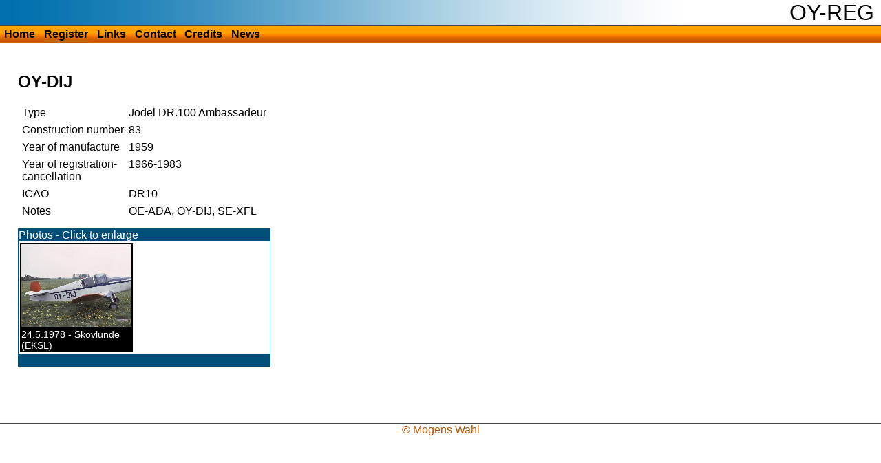

--- FILE ---
content_type: text/html; charset="UTF-8"
request_url: https://oy-reg.dk/register/2009.html
body_size: 939
content:
<!DOCTYPE HTML>
<html>
<head>
<meta http-equiv="Content-Type" content="text/html; charset=UTF-8">
<link rel="stylesheet" media="screen" type="text/css" title="Stylesheet" href="/style/default.css">
<meta name="Robots" content="ALL">
<link rel="alternate" type="application/rss+xml" title="Aircraft updates" href="http://oy-reg.dk/xml/oyreg.rss" /><link rel="alternate" type="application/rss+xml" title="New images" href="http://oy-reg.dk/xml/images.rss" /><title>Danish register of civil aircraft - OY-DIJ - Jodel DR.100 Ambassadeur</title><meta name="Title" content="Danish register of civil aircraft - OY-DIJ"><meta name="Description" content="Information about OY-DIJ, Jodel DR.100 Ambassadeur"><meta name="Keywords" content="fly, civilfly, aircrafts, danish, register,OY-DIJ, Jodel DR.100 Ambassadeur"></head>
<body>
<div id="top"><h1>OY-REG</h1><div id="menu"><ul><li><a href="/" title="Home" accesskey="h">Home</a></li><li><a href="/register/" title="Register" accesskey="r" class="thisMenu">Register</a></li><li><a href="/links/" title="Links" accesskey="l">Links</a></li><li><a href="/contact/" title="Contact" accesskey="c">Contact</a></li><li><a href="/credits/" title="Credits" accesskey="r">Credits</a></li><li><a href="/news/" title="News" accesskey="n">News</a></li></ul></div></div><div id="main"><div class="flydata"><h1 class="flyheading">OY-DIJ</h1><table cellspacing="5"><tr><td>Type</td><td>Jodel DR.100 Ambassadeur</td></tr><tr><td>Construction number</td><td>83</td></tr><tr><td valign="top">Year of manufacture</td><td>1959</td></tr><tr><td valign="top">Year of registration-<br/>cancellation</td><td>1966-1983</td></tr><tr><td valign="top">ICAO</td><td>DR10</td></tr><tr><td valign="top">Notes</td><td>OE-ADA, OY-DIJ, SE-XFL</td></tr></table><div class="billeder"><div style="background-color:#004f79;color:white">Photos - Click to enlarge</div><div style="clear:left"><div class="flybillede 1"><div class="fbillede"><a href="/billeder/l28323.jpg" title="Photographer: Willy Jørgensen"><img src="/billeder/s28323.jpg" alt="OY-DIJ at Skovlunde (EKSL)" /></a></div>24.5.1978 - Skovlunde (EKSL)</div></div><div style="clear:left; background-color:#004f79;color:white">&nbsp;</div></div></div></div><div id="bottom">&copy; Mogens Wahl</div>
</body>
</html>

--- FILE ---
content_type: text/css
request_url: https://oy-reg.dk/style/default.css
body_size: 950
content:
/* CSS Document */

html {
	/*height: 100%;*/
}

body, table{
	font-family: Verdana, Arial, Helvetica, sans-serif;
	/*font-size: 90%;  11px;*/
}
body {
	margin: 0px;
	padding: 0px;
	display: grid;
}
img {
	border: 0px;
}
/*
h1 {
	font-size: 20px;
}
h2 {
	font-size: 14px;
}
h3 {
	font-size: 12px;
	margin: 0px;
}*/
div#top {
	background-image: url(/billeder/top.png);
	background-repeat: repeat-y;
}
#top h1 {
	margin: 0px 10px 0px 0px;
	text-align: right;
	font-weight: normal;
	font-size: 2em;
}
div#menu {
	width: 100%;
	/*font-size: 90%;*/
	border-top: 1px #454545 solid;
	border-bottom: 1px #454545 solid;
	margin: 0;
	background-color: orange;
	background-image: url(/billeder/menu.png);
	background-repeat: repeat-x;
	background-position: left bottom;
}
div#menu ul {
	display: -webkit-flex;
	display: flex;
	-webkit-flex-wrap: wrap;
	flex-wrap: wrap;
	margin: 0;
	padding: 0;
	list-style-type: none;
}
div#menu ul li {
}

div#menu ul li a {
	padding: .2em;
	margin: 0 .2em;
	color: #000000;
	font-weight: bold;
	display: inline-block;
	text-decoration: none;
}
div#menu ul li a:hover {
	text-decoration: underline;
}
div#menu ul li a.thisMenu {
	text-decoration: underline;
}
div#main {
	display: flex;
	margin: 2%;
	min-height: 500px;
}
div.content {
	
}

div#bottom {
	border-top: 1px #454545 solid;
	text-align: center;
	color: #B35600;
	width: 100%;
	height: 20px;
	/*background-image: url(/billeder/top.png);
	background-repeat: repeat-y;*/
	clear: both;
}
td {
	vertical-align: top;
	
}
tr.ulige {
	/*background-color: #6699CC;*/
	background-color: #BFE9FF;
}
p.center {
	text-align: center;
	margin: 0px;
}
p.pagelinks {
	margin: 5px 0px 5px 0px;
}
div.listform {
	width: 300px;
}

div.datalist {

}
/*
@media screen and (max-width: 1000px) {
	div.listform {
		display: none;
	}
	div.datalist {
		margin: 0;
	}
}
*/
div.flybillede {
	float: left;
	margin: 2px;
	padding: 2px;
	width: 160px;
	font-size: .9em;
	color:#FFFFFF;
	background-color:#000000;
}
div.flybillede div.fbillede {
	width: 160px;
	overflow: hidden;
}
div.billeder {
	margin-top: 10px;
	border-width: 1px;
	border-color: #004f79;
	border-style: solid;
}
h1.flyheading {
	font-size: 1.5em;
}
div.flydata {
	/*width: 500px;*/
}
div.aircraftUpdates {
	float: left;
	width: 150px;
}
div.imageUpdates {
	margin-left: 200px;
}
div.pagecontent {
	margin-bottom: 5px;
}


dl.senestebilleder dd {
}

dl.senestebilleder a {
	display: inline-block;
	text-decoration: none;
	background-color: black;
	margin: .1em;

}

dl.senestebilleder span {
	font-size: 70%;
	color: white;
	display: block;
	padding: .1em;
}